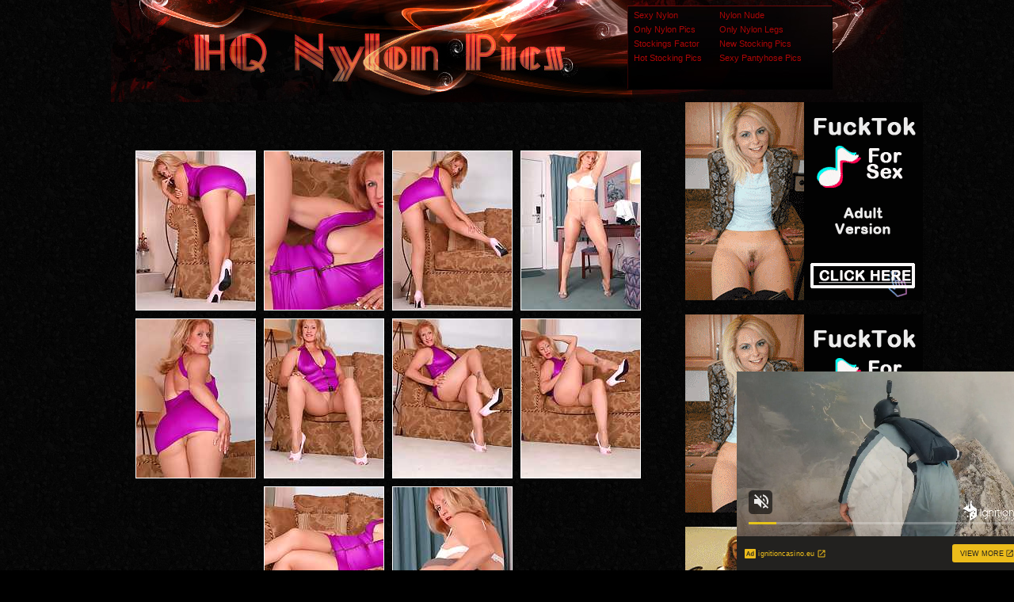

--- FILE ---
content_type: text/html; charset=UTF-8
request_url: http://www.hqnylonpics.com/pics/stockings/ae/10445/0129-10-zp/index.html
body_size: 15013
content:
<html>
<head>
<title>Hq Nylon Pictures @ Nylon stockings pics vids and links of feet sexy legs</title>
<meta http-equiv="Content-Type" content="text/html; charset=iso-8859-1">
<meta name="referrer" content="unsafe-url">
<link href="/styles.css" rel="stylesheet" type="text/css">
<base target="_blank">
</head>
<body> 
<div id="wrapper">
   <div id="header" align="center">    <div class="padd">
    <div class="htop">
        <a href="http://www.hqnylonpics.com" class="logo"></a>
		 <div class="top">
<table width="240" border="0" cellspacing="0" cellpadding="0">
  <tr>
    <td><a href="/t/out.php?id=sexy-nylon.com">Sexy Nylon </a></td>
    <td><a href="/t/out.php?id=nylonnude.com">Nylon Nude </a></td>
  </tr>
  <tr>
    <td><a href="/t/out.php?id=onlynylonpics.com">Only Nylon Pics </a></td>
    <td><a href="/t/out.php?id=onlynylonlegs.com">Only Nylon Legs </a></td>
  </tr>
  <tr>
 <tr>
    <td><a href="/t/out.php?id=stockingsfactor.com">Stockings Factor </a></td>
    <td><a href="/t/out.php?id=newstockingpics.com">New Stocking Pics </a></td>
  </tr>
  <tr>
    <td><a href="/t/out.php?id=hotstockingpics.com">Hot Stocking Pics </a></td>
    <td><a href="/t/out.php?id=sexypantyhosepics.com">Sexy Pantyhose Pics </a></td>
  </tr>
</table>  
         </div>
</div>
      </div></div>

<div class="zona1">

<div align=center>
<table>
<tr>
<td>
<div class="thumbs">
<table border="0" cellpadding="5" cellspacing="0" width="750"  align="center">
<tr> 
<td>
<div style="width: 750px; max-width: 100%; text-align: center; 	margin: 0 auto;">
<a href="http://www.newsexgirlspics.cc/pics/stockings/ae/10445/0129-10-zp/sn001.jpg"><img src="http://www.newsexgirlspics.cc/pics/stockings/ae/10445/0129-10-zp/tnsn001.jpg"  class="thumbs" style="margin:5px;"></a><a href="http://www.newsexgirlspics.cc/pics/stockings/ae/10445/0129-10-zp/sn002.jpg"><img src="http://www.newsexgirlspics.cc/pics/stockings/ae/10445/0129-10-zp/tnsn002.jpg"  class="thumbs" style="margin:5px;"></a><a href="http://www.newsexgirlspics.cc/pics/stockings/ae/10445/0129-10-zp/sn003.jpg"><img src="http://www.newsexgirlspics.cc/pics/stockings/ae/10445/0129-10-zp/tnsn003.jpg"  class="thumbs" style="margin:5px;"></a><a href="http://www.newsexgirlspics.cc/pics/stockings/ae/10445/0129-10-zp/sn004.jpg"><img src="http://www.newsexgirlspics.cc/pics/stockings/ae/10445/0129-10-zp/tnsn004.jpg"  class="thumbs" style="margin:5px;"></a><a href="http://www.newsexgirlspics.cc/pics/stockings/ae/10445/0129-10-zp/sn005.jpg"><img src="http://www.newsexgirlspics.cc/pics/stockings/ae/10445/0129-10-zp/tnsn005.jpg"  class="thumbs" style="margin:5px;"></a><a href="http://www.newsexgirlspics.cc/pics/stockings/ae/10445/0129-10-zp/sn006.jpg"><img src="http://www.newsexgirlspics.cc/pics/stockings/ae/10445/0129-10-zp/tnsn006.jpg"  class="thumbs" style="margin:5px;"></a><a href="http://www.newsexgirlspics.cc/pics/stockings/ae/10445/0129-10-zp/sn007.jpg"><img src="http://www.newsexgirlspics.cc/pics/stockings/ae/10445/0129-10-zp/tnsn007.jpg"  class="thumbs" style="margin:5px;"></a><a href="http://www.newsexgirlspics.cc/pics/stockings/ae/10445/0129-10-zp/sn008.jpg"><img src="http://www.newsexgirlspics.cc/pics/stockings/ae/10445/0129-10-zp/tnsn008.jpg"  class="thumbs" style="margin:5px;"></a><a href="http://www.newsexgirlspics.cc/pics/stockings/ae/10445/0129-10-zp/sn009.jpg"><img src="http://www.newsexgirlspics.cc/pics/stockings/ae/10445/0129-10-zp/tnsn009.jpg"  class="thumbs" style="margin:5px;"></a><a href="http://www.newsexgirlspics.cc/pics/stockings/ae/10445/0129-10-zp/sn0010.jpg"><img src="http://www.newsexgirlspics.cc/pics/stockings/ae/10445/0129-10-zp/tnsn0010.jpg"  class="thumbs" style="margin:5px;"></a></div>
</td>
</tr>
<tr> 
<td align="center" colspan="5">
<div style="font-size: 25pt;">
<a id="cat" href="http://www.adult-empire.com/rs.php?site_id=10445&wm_id=3074">Continue Free Tour Here</a>
</div>
</td>
</tr>
</table></div>
</td>
<td align="center" valign="middle">
<iframe src="//a.magsrv.com/iframe.php?idzone=5043184&size=300x250" width="300" height="250" scrolling="no" marginwidth="0" marginheight="0" frameborder="0"></iframe>
        
<br><br>
<iframe src="//a.magsrv.com/iframe.php?idzone=5043184&size=300x250" width="300" height="250" scrolling="no" marginwidth="0" marginheight="0" frameborder="0"></iframe>
        
<br><br>
<iframe src="//a.magsrv.com/iframe.php?idzone=5043184&size=300x250" width="300" height="250" scrolling="no" marginwidth="0" marginheight="0" frameborder="0"></iframe>
        
</td>
    </tr>
</table>
</div>
<script type="application/javascript" 
data-idzone="5043192" src="https://a.magsrv.com/nativeads-v2.js" 
></script>
</div>
<div id="content">
<center>
<div class="block"> 
<div id="title">
<h2>Today Nylon Pics Galleries</h2>
</div></div>
<div align="center">
<a href="/st/st.php?id=1194&x=b35e3ac5ecc07947277bf934c5d14c29&url=http://www.hqnylonpics.com/pics/stockings/onlytease2/7224-cl/index.html&p=70&var1=t1"><img src="/st/thumbs/059/FS0LJtGe4L.jpg" alt=""   border="0" width="150" height="200" class="thumbs"></a>
<a href="/st/st.php?id=1273&x=a4cd3ff200cada1dffe6f136884f9556&url=http://www.hqnylonpics.com/pics/stockings/onlytease2/1755-lf/index.html&p=70&var1=t1"><img src="/st/thumbs/530/i5aaYTwvHr.jpg" alt=""   border="0" width="150" height="200" class="thumbs"></a>
<a href="/st/st.php?id=1280&x=7f355cd9897dd531ce308d06087dbf1b&url=http://www.hqnylonpics.com/pics/stockings/onlytease2/5325-rx/index.html&p=70&var1=t1"><img src="/st/thumbs/250/LnQVfVMVT0.jpg" alt=""   border="0" width="150" height="200" class="thumbs"></a>
<a href="/st/st.php?id=1370&x=0fce162abdf3c73a971e276d3ef921a2&url=http://www.hqnylonpics.com/pics/stockings/onlytease2/1120-gu/index.html&p=70&var1=t1"><img src="/st/thumbs/779/wETHkzWfRK.jpg" alt=""   border="0" width="150" height="200" class="thumbs"></a>
<a href="/st/st.php?id=1379&x=b10bc36ce0041bfc365e6f0d76d19f36&url=http://www.hqnylonpics.com/pics/stockings/layered-nylons/1233-jc/index.html&p=70&var1=t1"><img src="/st/thumbs/333/QfXrLiJ5JG.jpg" alt=""   border="0" width="150" height="200" class="thumbs"></a>
<a href="/st/st.php?id=1419&x=b2a28ff9ee2fd80e8a03fbd27e2c0ac3&url=http://www.hqnylonpics.com/pics/stockings/layered-nylons/0713-py/index.html&p=70&var1=t1"><img src="/st/thumbs/276/rbzlEJrsct.jpg" alt=""   border="0" width="150" height="200" class="thumbs"></a>
<a href="/st/st.php?id=1430&x=74b5993c1025be918b9e84ac2f296d6f&url=http://www.hqnylonpics.com/pics/stockings/onlytease2/0987-ms/index.html&p=70&var1=t1"><img src="/st/thumbs/390/IOr2zS70Tt.jpg" alt=""   border="0" width="150" height="200" class="thumbs"></a>
<a href="/st/st.php?id=1457&x=cd33a6ae4d553f4e8969d3111946ded0&url=http://www.hqnylonpics.com/pics/stockings/onlytease2/6416-on/index.html&p=70&var1=t1"><img src="/st/thumbs/956/HvMJnNjiq1.jpg" alt=""   border="0" width="150" height="200" class="thumbs"></a>
<a href="/st/st.php?id=1582&x=c32c5ac7af1a14aebcd6e6a9b1eb321e&url=http://www.hqnylonpics.com/pics/stockings/onlytease2/9756-id/index.html&p=70&var1=t1"><img src="/st/thumbs/092/5a9usFUcMS.jpg" alt=""   border="0" width="150" height="200" class="thumbs"></a>
<a href="/st/st.php?id=1591&x=ec6a18b126d5af73d9574c5c69ad2742&url=http://www.hqnylonpics.com/pics/stockings/onlytease2/3381-rk/index.html&p=70&var1=t1"><img src="/st/thumbs/718/sTyH2sWqMG.jpg" alt=""   border="0" width="150" height="200" class="thumbs"></a>
<a href="/st/st.php?id=1610&x=1a047388a37b160a1a0e2c70f4c6ed82&url=http://www.hqnylonpics.com/pics/stockings/onlytease2/10376-sx/index.html&p=70&var1=t1"><img src="/st/thumbs/499/z224VFiGQm.jpg" alt=""   border="0" width="150" height="200" class="thumbs"></a>
<a href="/st/st.php?id=1637&x=d4c90ed95c005e34197e0e0f5d22f227&url=http://www.hqnylonpics.com/pics/stockings/art-lingerie/3421-ki/index.html&p=70&var1=t1"><img src="/st/thumbs/721/suUXURYk99.jpg" alt=""   border="0" width="150" height="200" class="thumbs"></a>
<a href="/st/st.php?id=2154&x=bca92bb3070dfbef2110c8d15af3abac&url=http://www.hqnylonpics.com/pics/stockings/nylon-angel/0649-qy/index.html&p=70&var1=t1"><img src="/st/thumbs/417/dRWWe1oGN8.jpg" alt=""   border="0" width="150" height="200" class="thumbs"></a>
<a href="/st/st.php?id=2202&x=8107576ca7e0c90fe6d702415db056f6&url=http://www.hqnylonpics.com/pics/stockings/onlytease2/10304-zv/index.html&p=70&var1=t1"><img src="/st/thumbs/436/X8PVHVnz09.jpg" alt=""   border="0" width="150" height="200" class="thumbs"></a>
<a href="/st/st.php?id=16387&x=0428f170f8785d41414c8f30b86aeca5&url=http://www.hqnylonpics.com/pics/stockings/ae/10445/0103-10-ue/index.html&p=70&var1=t1"><img src="/st/thumbs/109/F8gapYSccE.jpg" alt=""   border="0" width="150" height="200" class="thumbs"></a>
<a href="/st/st.php?id=33063&x=5875cfcbf854eaa4932422c8d4498333&url=http://www.hqnylonpics.com/pics/stockings/only-opaques/0173-ag/index.html&p=70&var1=t1"><img src="/st/thumbs/045/zyUMnrSHzc.jpg" alt=""   border="0" width="150" height="200" class="thumbs"></a>
<a href="/st/st.php?id=72618&x=21771ff658eec3dd4b5cbbdcb30805ec&url=http://www.hqnylonpics.com/pics/stockings/ae/7784/0184-10-ne/index.html&p=70&var1=t1"><img src="/st/thumbs/559/L7vNxqOKNL.jpg" alt=""   border="0" width="150" height="200" class="thumbs"></a>
<a href="/st/st.php?id=14022&x=55e4ec88187ef35303d81bf69a10dad3&url=http://www.hqnylonpics.com/pics/stockings/only-opaques/0410-zp/index.html&p=70&var1=t1"><img src="/st/thumbs/128/wk8nhSTc9o.jpg" alt=""   border="0" width="150" height="200" class="thumbs"></a>
<a href="/st/st.php?id=21534&x=2929a40e41671754b2267041641fbeae&url=http://www.hqnylonpics.com/pics/stockings/ae/7793/0201-10-rt/index.html&p=70&var1=t1"><img src="/st/thumbs/778/ZPK6ssaSxL.jpg" alt=""   border="0" width="150" height="200" class="thumbs"></a>
<a href="/st/st.php?id=67834&x=6b46739b767c18df603cdc29d2a1103b&url=http://www.hqnylonpics.com/pics/stockings/only-opaques/0822-rw/index.html&p=70&var1=t1"><img src="/st/thumbs/632/yQafzdXwVS.jpg" alt=""   border="0" width="150" height="200" class="thumbs"></a>
<a href="/st/st.php?id=65534&x=7f977c1ddbd48932e7144b5815380115&url=http://www.hqnylonpics.com/pics/stockings/only-opaques/2025-dv/index.html&p=70&var1=t1"><img src="/st/thumbs/111/E87gnN0LHc.jpg" alt=""   border="0" width="150" height="200" class="thumbs"></a>
<a href="/st/st.php?id=10211&x=56cee895cbfb4aced9bddf97e804fbf0&url=http://www.hqnylonpics.com/pics/stockings/only-opaques/1254-gz/index.html&p=70&var1=t1"><img src="/st/thumbs/790/NQPMMTF4Tv.jpg" alt=""   border="0" width="150" height="200" class="thumbs"></a>
<a href="/st/st.php?id=19213&x=ae4be5967c3bd1724b6321c27031691c&url=http://www.hqnylonpics.com/pics/stockings/ae/7793/0056-10-ya/index.html&p=70&var1=t1"><img src="/st/thumbs/987/T7kFR8akaO.jpg" alt=""   border="0" width="150" height="200" class="thumbs"></a>
<a href="/st/st.php?id=2918&x=5f84c701e0458584cdbef6c23b7ad886&url=http://www.hqnylonpics.com/pics/stockings/only-opaques/0866-ep/index.html&p=70&var1=t1"><img src="/st/thumbs/585/waUzInlJFY.jpg" alt=""   border="0" width="150" height="200" class="thumbs"></a>
<a href="/st/st.php?id=66699&x=b416ddd09b92bafdf7f6d4f47126ffb5&url=http://www.hqnylonpics.com/pics/stockings/ae/7709/0097-10-lk/index.html&p=70&var1=t1"><img src="/st/thumbs/081/csoG2PaT3i.jpg" alt=""   border="0" width="150" height="200" class="thumbs"></a>
<a href="/st/st.php?id=88613&x=ec0ac0bccc865fd365b126b82e8b01a7&url=http://www.hqnylonpics.com/pics/stockings/only-opaques/0074-cb/index.html&p=70&var1=t1"><img src="/st/thumbs/980/fcPTIZh6gM.jpg" alt=""   border="0" width="150" height="200" class="thumbs"></a>
<a href="/st/st.php?id=29815&x=c18d2d5717e7aa543705af63bd4a9bc0&url=http://www.hqnylonpics.com/pics/stockings/only-opaques/1245-ab/index.html&p=70&var1=t1"><img src="/st/thumbs/471/8E2VfrPVst.jpg" alt=""   border="0" width="150" height="200" class="thumbs"></a>
<a href="/st/st.php?id=76546&x=a8734da3b9ca89d6acab5957ff60d272&url=http://www.hqnylonpics.com/pics/stockings/ae/7793/0143-10-sc/index.html&p=70&var1=t1"><img src="/st/thumbs/868/s9WUydivp2.jpg" alt=""   border="0" width="150" height="200" class="thumbs"></a>
<a href="/st/st.php?id=67861&x=7f77f4b4424fde5f8adb6a163be902e1&url=http://www.hqnylonpics.com/pics/stockings/only-opaques/1240-al/index.html&p=70&var1=t1"><img src="/st/thumbs/326/ZSlFENcJPe.jpg" alt=""   border="0" width="150" height="200" class="thumbs"></a>
<a href="/st/st.php?id=13835&x=7fe4d095dbabd2cee00a0db624e63272&url=http://www.hqnylonpics.com/pics/stockings/ae/7784/0123-10-py/index.html&p=70&var1=t1"><img src="/st/thumbs/125/bJ17IOsnld.jpg" alt=""   border="0" width="150" height="200" class="thumbs"></a>
<a href="/st/st.php?id=3458&x=3b75fc1ccbb9002f90388954976b8af4&url=http://www.hqnylonpics.com/pics/stockings/only-opaques/0141-nt/index.html&p=70&var1=t1"><img src="/st/thumbs/689/vT3XcEgJmP.jpg" alt=""   border="0" width="150" height="200" class="thumbs"></a>
</div>
</div>
<div align=center>
<div style="font-size: 10px; font-family: Verdana, Geneva, Arial, Helvetica, sans-serif; font-weight:bold;">POWERED BY <a href="http://www.smart-scripts.com">SMART THUMBS</a></div>
</div> 
<br>
<iframe src="//a.magsrv.com/iframe.php?idzone=5043184&size=300x250" width="300" height="250" scrolling="no" marginwidth="0" marginheight="0" frameborder="0"></iframe>
        

<iframe src="//a.magsrv.com/iframe.php?idzone=5043184&size=300x250" width="300" height="250" scrolling="no" marginwidth="0" marginheight="0" frameborder="0"></iframe>
        

<iframe src="//a.magsrv.com/iframe.php?idzone=5043184&size=300x250" width="300" height="250" scrolling="no" marginwidth="0" marginheight="0" frameborder="0"></iframe>
        
</div>

<br>
</div>



</div>
<script type="application/javascript">
    var ad_idzone = "5043188",
    ad_popup_fallback = false,
    ad_popup_force = false,
    ad_chrome_enabled = true,
    ad_new_tab = false,
    ad_frequency_period = 5,
    ad_frequency_count = 1,
    ad_trigger_method = 3,
    ad_trigger_delay = 0
    ad_t_venor = false; 
</script>
<script type="application/javascript" src="https://a.pemsrv.com/popunder1000.js"></script>

<script type="application/javascript" src="https://a.magsrv.com/video-slider.js"></script>
<script type="application/javascript">
var adConfig = {
    "idzone": 5043190,
    "frequency_period": 0,
    "close_after": 5,
    "on_complete": "repeat",
    "screen_density": 25,
    "cta_enabled": 1
};
VideoSlider.init(adConfig);
</script>

 <div id="footer">
         <div class="f">   
           <div class="text" align="center">
            <div class="links">
              
            </div>  
              <div class="wr">
                </div>
             
           </div> 
          
           </div> 
               
  </div>
</body>
</html>


--- FILE ---
content_type: text/html; charset=UTF-8
request_url: https://s.magsrv.com/splash.php?native-settings=1&idzone=5043192&cookieconsent=true&&scr_info=bmF0aXZlYWRzfHwy&p=http%3A%2F%2Fwww.hqnylonpics.com%2Fpics%2Fstockings%2Fae%2F10445%2F0129-10-zp%2Findex.html
body_size: 7204
content:
{"layout":{"widgetHeaderContentHtml":"<a target=\"_blank\" href=\"https:\/\/www.exoclick.com\" rel=\"nofollow\">Powered By <span><\/span><\/a>","branding_logo":"\/\/s3t3d2y1.afcdn.net\/widget-branding-logo.png","branding_logo_hover":"\/\/s3t3d2y1.afcdn.net\/widget-branding-logo-hover.png","itemsPerRow":5,"itemsPerCol":1,"font_family":"Arial, Helvetica, Verdana, sans-serif","header_font_size":"12px","header_font_color":"#999999","widget_background_color":"transparent","widget_width":"790px","minimum_width_for_full_sized_layout":"450px","item_height":"300px","item_padding":"10px","image_height":"200px","image_width":"150px","text_margin_top":"3px","text_margin_bottom":"3px","text_margin_left":"0px","text_margin_right":"0px","title_font_size":"16px","title_font_color":"#000000","title_font_weight":"normal","title_decoration":"none","title_hover_color":"#0000FF","title_hover_font_weight":"normal","title_hover_decoration":"none","description_font_size":"14px","description_font_color":"#555555","description_font_weight":"normal","description_decoration":"none","description_hover_color":"#0055FF","description_hover_font_weight":"normal","description_hover_decoration":"none","open_in_new_window":1,"mobile_responsive_type":1,"header_is_on_top":1,"header_text_align":"right","title_enabled":0,"description_enabled":0,"image_border_size":"","image_border_color":"","text_align":"left","customcss_enabled":0,"customcss":null,"header_enabled":1,"mobile_breakpoint":450,"spacing_v":10,"spacing_h":10,"zoom":1,"mobile_rows":2,"mobile_cols":1,"use_v2_script":1,"text_enabled":1,"mobile_image_width":150,"mobile_text_box_size":90,"mobile_text_enabled":1,"mobile_text_position":"bottom","mobile_image_height":200,"delaySeconds":0,"frequency":0,"frequencyCount":0,"publisherAdType":"native-recommendation","adTriggerType":"","popTriggerMethod":"","popTriggerClasses":"","item_spacing_on_each_side":"5px","text_position":"bottom","text_box_size":"90px","widget_height":"320px","brand_enabled":1,"brand_font_size":"11px","brand_font_color":"#555555","brand_font_weight":"normal","brand_decoration":"none"},"data":[{"image":"https:\/\/s3t3d2y1.afcdn.net\/library\/475567\/ba32483a7194f30818441e660364ef1bccb9767c.jpg","optimum_image":"https:\/\/s3t3d2y1.afcdn.net\/library\/475567\/7d5996b1e99f573d7fb0abe365e5ac3820c378c5.webp","url":"https:\/\/s.magsrv.com\/click.php?d=H4sIAAAAAAAAA2VS33OiMBD.V3jxsUx.A4.2jrX1rnZOtL0nBxNQKgQkqNXJH38b8HrOdcIku_mWb7P7bcB5SJCw2G7btjYDOhyQMXwqaVP26cuqBCd3myxyufPrbT2gYzmgI4w5HhCxS8_gREJu2w2RW6JJlCHGonC7P3MBAaaRq21lWp2UKURu9_pcVLrOpenZxTFp8qTNK73KVc.LOA4xAkhW.pg2BjCzaptE7nK9gZCqUb8mL3E8eY1fJvGCcUmXc4Ti9_hQlvtiX7ZloaYcIfxRv88PTa2mYoma_fSZLuMlXlzeDvW.OJTGdEBQ0_mhUD9dTK1nrCkL1jJDKUZkf9AaNwUyF10xVl8YadQ0qH6PV_fDH8eFSauMztRrx.9yFX2qupkGtVhP1.vJTH0D3.MZmMxkfvY8f_rAI59ftBoNj.zpXonCXYglfkxJkepH_CZ9UoyXb2UYSbwgUftSPEY78rHxT8O7O.jSpdJp3zuOGMURcZ0D_TZVc_7b06DrpmnBQT5ywpm8vf4VEApT0Gt5gt7CVRd90G3jxF3MYShEm2xgPEan02lAHm5UBK_T8eHqmLbqdHJ2ksKGYRw4nAiTqHNhu9Sw5Vqln44M5LIWWRyIiLCAhYH9b0os9TFjPmHYZ9x.TYi91gs3gSNAVrDugHHG1lpKic0ERlmYBWkq14pHhEiB1kFCaJaxJFMCosm3dKhbHtTq3UAeQF5nfNXoJanX1ee56sD0LrXX1eW5qjz3kp6MY8EZDsFiHEU4gAdDYoLsFXcLf0VjDCBghFlCLO8dC0LcRP9b5JaiP41fgl7NsSvH9cJ.ZQLuI5DOplZlEQ2loGHEFBOIq1CwcE0oy7IgoYz_AdHVh_0dBAAA&cb=e2e_697492ff599962.43907273","title":"Craigslist for Sex in Columbus Tonight\ud83d\ude18\u2764\ufe0f","description":"Rich Mature Cougars in Columbus Want to Meet You Tonight\ud83d\udc49\ud83e\udd70","brand":"Rich-Mature-Cougars.com","original_url":"https:\/\/date4x.com\/im\/click.php?c=1151&key=96chtg2ch2n29f04498hqy56&src_hostname=hqnylonpics.com&variation_id=115051810&conversions_tracking=[base64].fJSIj1D.5zndDAv4IBd6lj1D.6V1Ge2lenG1Wc.2lFVWm89c1U29tNlG9k2jg.wA--&zone_id=5043192&category_id=117&cost=0.01&site_id=723558&keyword=&country=USA&tags=www,hqnylonpics,com,pics,stockings,ae,10445,0129,10,zp,index,html","image_position":"50% 50%","size":"300x300"},{"image":"https:\/\/s3t3d2y1.afcdn.net\/library\/952586\/e76d6c316012b3f1e0d910a2302fceca29b71278.jpg","optimum_image":"https:\/\/s3t3d2y1.afcdn.net\/library\/952586\/184e833615ef89d90878356ac50d97937c933ff1.webp","url":"https:\/\/s.magsrv.com\/click.php?d=H4sIAAAAAAAAA2VTW1PaQBT.[base64].0DcZEM2uJHIgN0Ub29vI3p1NiSybsyrgdRNkbzu8ieHtyleQDgX.E2Ahh3F61Titct1.u6KNfts6OCe9u9Wv66jSs3jTmNgUekf03kUTe.j.TRacZGw9ZKQaBO1.zzLi7rdl_r.12Z.9yAIgZdys2yrUs_kmlSH2S1bR2tYnR7a8pC1.7ruHKpkyzbT311MmS94tc94w2vGgNBDm.dQZaQ.5QXn5YnTSs9U8XPyeDm.O67qtDBsoef3iy554.p0vcpqpkoZz.J4uhgsZ85NtEDIa.Ob2.XNC1z74pTr6_GR31xqmTmDXFMCWeJnaetnkwyahyRcEFjV0ExAwys08ZP_doG7SYq6cT.YT_DBFiUKSoaUKx4o.98mLfOBc59y8LmwH0K0g1Ysys0VILaTOrEW8FjLGLVGAjGBUWmaxBqlTRNJYrWlzBi.NVpiNP3SDmehnFNuqcJ0aT1UkncW5GGQ14EPBXnb1OvU4zntIPROpdepxnOa8Sy2Id0RIAWHABEXJASFo6MPKLVDgDsBPqBHAF2mDZTEUakVPbX4JzqL_zy0S_LJtwthcbdghwX_rVf7..1TXR27h7ot9VGf3Y7YZDGzhgYCZQppYrYqDmQYqiCRSeJWToykfwB8AJHmWwQAAA--&cb=e2e_697492ff59bc49.23514140","title":"Turn Your Fantasies into Reality on GirlfriendGPT","description":"Blow Job or Titjob, Deepthroat or Spreading Pussy. Bring your Fantasies to life","brand":"GirlfriendGPT","original_url":"https:\/\/0iio9.rttrk.com\/68f66824fb5928d6d0045efb?sub1=120237914&sub2=hqnylonpics.com&sub3=117&sub4=7751464&sub5=USA&sub6=723558&sub7=5043192&sub8=&sub9=&sub10=xx&sub11=8&sub12=0&sub13=www,hqnylonpics,com,pics,stockings,ae,10445,0129,10,zp,index,html&sub14=https:\/\/hqnylonpics.com&ref_id=[base64].fJSIj1D.5zndDAv4IBd6lj1D.6V201lc.leu.lFl1tWc9O01Us1tF1d1k1tbg.w-&cost=0.0001","image_position":"50% 50%","size":""},{"image":"https:\/\/s3t3d2y1.afcdn.net\/library\/940460\/3b481633384e41cec8dadc0d3170e9b6ec5a3b71.jpg","optimum_image":"https:\/\/s3t3d2y1.afcdn.net\/library\/940460\/ea33f1e9509a016044abe8fc13b64964093e4c89.webp","url":"https:\/\/s.magsrv.com\/click.php?d=H4sIAAAAAAAAA2VS23KbMBD9FV78CKMrkh6dJq4Tt7Gnxo77lAEJbGJuRmC3Hn18F5xpMpMRA6s9ezmcXREKJhlzyB26rrETOp2QGTyXyyWwebUv0qzI2y7QdQneIq4MOMHaV1JgNKGzvvXjJveztNMH_5B3uZnQ.67t0wkJu0bHZTN6SGrSWGns80Rynxkt_DhB0mdKUcMTkkolIMP2yapPitwe0hayOGIUKwKALnJ97OI9OOvW_Jo_R9F8FT3Pow3jmm7XCEW7qC9Le6qrrivMaheZXzFHCL81u3XfNmYRblF7WjzRbbTFm.tL35yKvrR2BERD131hfg4xTbVkbVmwjllKMSKnvqpwWyB7rWrGmisjrVmI.vfs9W7647yxaZ3RpVmN9Ydexa1V0y5EEyaLJJkvzRdwFy3BZDYLsqf14xu.D_i1MvfTM3u8M2ExOMItLsmxpzP6oIgh3Rbr1.8SqZejSrtjr4rn6z64.[base64].dyhAeHjBVv2vZ4My3tv2PP7nINIt6qPbGZosFy6VMtMZYjHJiI5DAWoRxkfdNMKp_Ae.wlcqiQMAAA--&cb=e2e_697492ff59da41.38758652","title":"\ud83d\udc8b Lisa (41 Columbus)  \ud83d\udfe2  \"Come fuck me... at my place\"","description":"Chat with Horny Singles \ud83d\udce7","brand":"SingleFlirt","original_url":"https:\/\/www.singleflirt.com\/landing\/gn8710?ur-api-fetch-hitid=true&tpcampid=2edea9c1-5b85-4dc7-ab08-4993d5b2e897&subPublisher=5043192&clicktag=[base64].fJSIj1D.5zndDAv4IBd6lj1D.6V1m2ku3F3E92d2tV1c_G809Wk9etku9lNzg.w--&Campaign=7674844","image_position":"50% 50%","size":"300x300"},{"image":"https:\/\/s3t3d2y1.afcdn.net\/library\/953622\/663a7d7e544bc1d924effcac135f97cb84ce6ce8.jpg","optimum_image":"https:\/\/s3t3d2y1.afcdn.net\/library\/953622\/d7f93947ecd1b0e0da39f7c905afc11404e7413e.webp","url":"https:\/\/s.magsrv.com\/click.php?d=H4sIAAAAAAAAA2VS23LbOAz9Fb34MRqCdz66Tb1JvRt3asdJn3Z4dZzoZlFKUg8_vpSSaTPTgUYCDsBzQAhCIYkAJZQehqGLC7Jc4FV.Dm0Z_at90MPg.1jats6g1_Hngqysrjt9PDTXbkEuhUDCGe4Nc1a6IL0RVmvJIDBKjXFSYo0k1wbyS3lHZWA4YE64EEaasMB8jL6fuazFzEgmPPVaBokVsxoRYjzFmnPusQAO2CrBLfNBqoAxJsYgcMYr52nm0uPQdpXObV7qqvoArNre.ozChIVwrI568J.ro32apdvefb.62e2uvu1urna3lFmy3yK0u9.NddOdTlWsB7dmCMFjd78d.86t.R71p_VXst_t4fZ8N3anaqxjnBOiI9uxcv9NNV2zoX1d0YFGQgDh09g00FconpuW0u5Mce_Wov2x.v_T8t_n2.jbQDbu5m4.ez_RzFJdvxYdN2tjrjbvyIfk_W6TXRpDGb5urx_hsmTnxl0un.n1J8erCeB7uNlX1VOUMCJY_TOMEtf14NWdc2gYkNo_HsqX5cVFnlBsxzyueTJfXls7jSmjHUw__G1jphDnkCFKQOEcNq2d5pvyLoHgClNBpUgPp.Zn1Tbd0c5blEgJlJaYQklZAkwZQwJkeqdJAGIiQInT.ZMgW0qE4BQ4oCCD8N4axxTGliMjNCYhUB0cz9X4Lzk0W_Hy8lJ8SBU5VcxOHFr7dGwOsdC.AEQpKxBgld3i3BXHxvnX4mGoqyIl.k7GgDOaW0aJMqRA5IazMPD0np9M5q7fPICczPeQguf.cGJvYbrdLj_U_zE8HyrRlwuWUIlgeuWt.80Xy1ofYv88324azVvVH7XnLLJZJyQMokZpFAQwxow3ViHQUhmnwSn6C2M6TYv5AwAA&cb=e2e_697492ff59f8b8.27889774","title":"She loves daddies from United States","description":"Live Pussy Play on Cam","brand":"StripChat","original_url":"https:\/\/go.sexchatters.com\/easy?campaignId=7707db6eb5dc8df8eb7caa851f544bbd882a086ab186a9ed48f52f263677b8bf&userId=cc25b857e4ea8f8295ca033be42a666e271612c976c5ef89f2223bb01dbe9de4&autoplay=all&autoplayForce=1&affiliateClickId=[base64].fJSIj1D.5zndDAv4IBd6lj1D.6V1NVllks81u01FGtu82mmte9Wdd0tt09Vjg.wA--&sourceId=Exoclick&p1=7908010&p2=5043192&noc=1","image_position":"50% 100%","size":"300x300"},{"image":"https:\/\/s3t3d2y1.afcdn.net\/library\/953622\/22848465f2c1f585657c691791554652d599c9c7.jpg","optimum_image":"https:\/\/s3t3d2y1.afcdn.net\/library\/953622\/d18fdaa0114debf462f6f2bf92bcb92470882e95.webp","url":"https:\/\/s.magsrv.com\/click.php?d=H4sIAAAAAAAAA2VS227jOAz9Fb_ksYYoURc_ZrYt2slus9ikaedpoGuaGd9q2W0n0Mev7BY7BRY0bPKQOoeiKZXgnGEi6Wkc.7hi6xW9zs.xK6N_s096HP0QS9s1GfQ6_lqxa6ubXp.O7a1bsUspiXRGeMOdVS4ob6TVWnEIHNEYpxTVRAltIL8q71AFTgMVTEhplAkrKqboh4XLWsqN4tKj1yooWnGrCWPGI9VCCE8lCKC2ksJyH1QVKKXMGALO.Mp5zFx6Gru.1rnNS13Xn4DrbrA.ozBjIZzqkx79H_XJ_lyku8H9c3O339_8vb.72d8jt.ywI2T_uJ.atuunrqtbt.GEwI_.cTcNvduIAxmeN1_ZYX.A._PD1D_XUxPjkpA92021.2uu6dstDk2NI0bGgNDnqW1hqEk8tx1if0Y6uI3svl1__7L.8.U..i6wrbt7WM4.zjSLVD9sZC_Mxpib7QfyKfm432YXYyjD193tD7gs.bl1l.[base64]..LUOv9WPI1NXaTEP8g4CI6gsoecVCBzw1kYRPrIz6Zy1.8eQE7meygpcn_5ou9hut.tP9X_NrocKsnVRdYrCcyvvHX_8cWy0cc4vCy3m0fzXvVb7SWLbDcJDUPjmK0U5w6ClpbxSjArjNYgLf4LIqR7y_kDAAA-&cb=e2e_697492ff5a1592.20874166","title":"Hi, I\u2019m in Columbus","description":"Click to Chat","brand":"StripChat","original_url":"https:\/\/go.sexchatters.com\/easy?campaignId=7707db6eb5dc8df8eb7caa851f544bbd882a086ab186a9ed48f52f263677b8bf&userId=cc25b857e4ea8f8295ca033be42a666e271612c976c5ef89f2223bb01dbe9de4&autoplay=all&autoplayForce=1&affiliateClickId=[base64].fJSIj1D.5zndDAv4IBd6lj1D.6V1lltdm2.9Wdst1d2mfE8s9E.901c2cs1zg.wA--&sourceId=Exoclick&p1=7865534&p2=5043192&noc=1","image_position":"50% 50%","size":"300x300"}],"ext":[]}

--- FILE ---
content_type: text/xml;charset=UTF-8
request_url: http://s.magsrv.com/splash.php?idzone=5043190&cookieconsent=true
body_size: 4092
content:
<?xml version="1.0" encoding="UTF-8"?>
<VAST version="3.0">
  <Ad id="7898540">
    <InLine>
      <AdSystem>ExoClick</AdSystem>
      <AdTitle/>
      <Impression id="exotr"><![CDATA[http://s.magsrv.com/vregister.php?a=vimp&tracking_event=impression&idzone=5043190&ee4c476dfdacd2675b5f5c3aaa07b757=tsVuZ8uHLtt4cdvLpq4dPXPx64d9dlTlK8E.fPdx6dN3Lpx3dOutqayWunDNE_7rgbjYlesYecz4a6oK3F35qq5WJHM36JcI5pZ4GqtzU0muBthu1ymuCpynPz16dOXLXA3PYzHBU.5Tn06cufTnrgbqgrcz78ufXr41wN4zSuZ9eHTnx88NcDbTFbj01OGfHj31wNtMSTsQPS59_Hnx16cNcDdrFMDFcE0ufHl05dfHPv41wNzVZ9umuBtmma6pynPhrgbbctgacz4a4G2mKaYHKc.GuBuCqfPnz5a6rGc.Gu1iOxzPhu4cdc9jMcFT7lK9LFbmffhrnsZjgqfcpXasppclawzRPA1tMSTsQPSrtWU0uStYZonga3L2n2JXnF65l57GY4Kn3Kc.Oty9p9iV5xeuZeVyu6amLPjrYbXrwncz58dbs1MjFeeuBuVyu6amLPjramslrpwXmpgeglYjzRP.64G56Zm7Gq12mK3HpqcM.[base64].GuCVqZ6WCuZeSZtzPhrrcqrXkmbcz4a6XHoJpV3nJpWJHF4G8.vHt16cfGuema_BeqtiuyrPbx1wNzsU1yuU58NbUFeC7zk0rEji8DefTrw88e_fXK5Ww1ZBXgvPTNfgvXhO5m_NVXBK9rlcrYasgrwXnpmvwXbcqapgnrgmlzajmsb1sNsxzNRL2uU564JJ6XKqoJpV2I414JbWI4G16XGKppas.Wuqxnlnw11WM88.[base64].WuBtpiSdiB6VevCdzPhrprZXgltclrmpwXgbz101srwS2uS1zU4LysSOZ64nMF7WI7HF.OfDXE5gvaxHY4vyz4a4nMF7WI7HF.efDXE5gvaxHY4v0z4a4nMF7WI7HF.ufDXE5gvaxHY4v2z4a4nMF7WI7HF..fDXE5gvaxHY4v4z4a4nMF7WI7HF_OfDXE5gvaxHY4vx4Z8NbTcq9lTDzmfTlw662YG16n2G4JXl7WI7HM.GupxqaVtdlyqte1iOxzPhu4cOHHWxY1XBNKu7HNNTnw3cdbFjVcE0q7TkEefDdz1wN10sOuwNL1TWUtOZ8NbrEcbLDUS881UFcE0ufDWw2vU5TbBK8u_NVXnVukYeqpt3NTSa2o4HJa134Ja6l7KmHnM.OtqyquaRe1iOxxfjnrasqrmkXtYjscX5Z62rKq5pF7WI7HF.eeupxqaVtdmBtdqaSSCqqCaXPhu4cdcDdeE7i9lTlK8DefDXA2xVU5WvXhO5n21s2Ux567KnKV2mJ54JXs.OuypyldpieeCV5d2lyixyVrDPj06cNdlTlK7TE88Ery8blrkedrFMDFcE0uu2yyBvPj37eeXTv08d.Pbhw7.fPnr27ee_Tzyddd48urmuuCRyqtiSfPj37eeXTv08d9bU00UDjU0tTktefGA&is_vast=0&should_log=0&cb=e2e_697492fff14a95.30857487]]></Impression>
      <Error><![CDATA[http://s.magsrv.com/vregister.php?a=vview&errorcode=[ERRORCODE]&idzone=5043190&dg=7898540-USA-124258378-0-0-1-0-InLine]]></Error>
      <Creatives>
        <Creative sequence="1" id="124258378">
          <Linear skipoffset="00:00:05">
            <Duration>00:00:00.000</Duration>
            <TrackingEvents>
              <Tracking id="prog_1" event="progress" offset="00:00:10.000"><![CDATA[http://s.magsrv.com/vregister.php?a=vview&should_log=0&cb=e2e_697492fff12392.49555335&tracking_event=progress&progress=00:00:10.000&idzone=5043190&ee4c476dfdacd2675b5f5c3aaa07b757=tsVuZ8uHLtt4cdvLpq4dPXPx64d9dlTlK8E.fPdx6dN3Lpx3dOutqayWunDNE_7rgbjYlesYecz4a6oK3F35qq5WJHM36JcI5pZ4GqtzU0muBthu1ymuCpynPz16dOXLXA3PYzHBU.5Tn06cufTnrgbqgrcz78ufXr41wN4zSuZ9eHTnx88NcDbTFbj01OGfHj31wNtMSTsQPS59_Hnx16cNcDdrFMDFcE0ufHl05dfHPv41wNzVZ9umuBtmma6pynPhrgbbctgacz4a4G2mKaYHKc.GuBuCqfPnz5a6rGc.Gu1iOxzPhu4cdc9jMcFT7lK9LFbmffhrnsZjgqfcpXasppclawzRPA1tMSTsQPSrtWU0uStYZonga3L2n2JXnF65l57GY4Kn3Kc.Oty9p9iV5xeuZeVyu6amLPjrYbXrwncz58dbs1MjFeeuBuVyu6amLPjramslrpwXmpgeglYjzRP.64G56Zm7Gq12mK3HpqcM.[base64].C7blTVME9cE0ubUc1jethtmOZqJe1ynPXBJPS5VVBNKuxHGvBLaxHA2vS4xVNLVny11WM8s.Guqxnnnw11NUwT1r14TuZ66mqYJ615WJHM9dTVME9a9rlOetmma6pyle1ynPhrtpz4a4Ja3KZWI8.GuWZd2yVurPhrgbpcqnmlqgtcXjYwmsrz4a4G5LI64MZpXM.GtyRiCNeCqfPhrqapgnrXbcrYgjz7a6mqYJ617XKaoJpc.OuBthu1ymuCpyldhtevCdzPlx1wNz0zX4Z9dbDa9LlFjlVa9LlVkdefHXA3K5XdNTEvXhO5ny1wNtMSTsQPSr14TuZ8NdNbK8Etrktc1OC8DeeumtleCW1yWuanBeViRzPXE5gvaxHY4vxz4a4nMF7WI7HF.WfDXE5gvaxHY4vzz4a4nMF7WI7HF.mfDXE5gvaxHY4v1z4a4nMF7WI7HF.2fDXE5gvaxHY4v3z4a4nMF7WI7HF_GfDXE5gvaxHY4v5z4a4nMF7WI7HF.PDPhrgbrpYddgaXqmspacz4a3WI42WGol55qoK4Jpc.Gthtepym2CV5d.aqvOrdIw9VTbuamk1tRwOS1rvwS11L2VMPOZ8dbVlVc0i9rEdji_HPW1ZVXNIvaxHY4vyz1tWVVzSL2sR2OL889dTjU0ra7LlVa9rEdjmfDdw4cOOtixquCaVd2OaanPhu462LGq4JpV2nII8.G7nrqcamlbXZgbXamkkgqqgmlz4buHHXA3XhO4vZU5SvA3nw1wNsVVOVr14TuZ9tdtlkDefHv288unfp479O3bnz89unHt579PPJ113g35Z11wSOVVsST58e_bzy6d.njvrammigcamlqclrz4w--]]></Tracking>
            </TrackingEvents>
            <VideoClicks>
              <ClickThrough><![CDATA[http://s.magsrv.com/click.php?d=H4sIAAAAAAAAA2VR247aMBD9lbzwuJbH1.SRFaLspiVVCZQ.VSQOkCUXEyewRf742qGiK63G9hzNOXOxLcMo5AxbbI99r82ETidk7lbZXMpbmVVF3.UnZMq.cMHivX3qClV2Rd4jfdQTOs9LNaGztlM_Fss0XXxPl4t0zXhONyuM0.1qqBvdnPvW9CrmGMObdrFOq1hscHeOX.km3cD69nPQ52qojRkJqelqqNQ3r9HbRMWy_TX__Tz9elmbot3TRC3jO.dld9jFUosszrJFoj6R2zRxkJk92r.uXt5ghvitUbPphb08K1H5gNjQeRLSLwqAnIYhxBGBmkSnMByIWmOkqtkBXadPT9a9FUgRESZZKO3x3Pyp2kaXuUF5W1uKgDFEGCDGLRBGeEhlaDlmFCKXCdIXwFaw0Vnwh6WU.DD5VA6PFlyv1.ADFTgqGIHp2_xUNgcT7IoAMGM8wEAiB4ObDspGFe_Bsa.r4N7JGwfBGYQOMY4jkG4g1xiw_cd7Cx9qcZ.QgHDjgeVO6gder6Yf5P.NjnkIu692zm_6KGVQvTuY7jJeDFwRLwT7aHQhxCaxBc5xITMlMJNFtCNYiN2O4Wif7zMQRP0FJRkNnbMCAAA-&cb=e2e_697492fff0d470.99139626]]></ClickThrough>
            </VideoClicks>
            <MediaFiles>
              <MediaFile delivery="progressive" type="video/mp4"><![CDATA[http://u3y8v8u4.aucdn.net/library/954422/d827d4f052fcfb32776e26c12061f9483b5ed6cf.mp4]]></MediaFile>
            </MediaFiles>
            <Icons>
              <Icon>
                <IconClicks>
                  <IconClickThrough>invizibletrck.site</IconClickThrough>
                </IconClicks>
              </Icon>
            </Icons>
          </Linear>
        </Creative>
      </Creatives>
      <Extensions>
        <Extension>
          <TitleCTA>
            <MobileText>View More</MobileText>
            <PCText>View More</PCText>
            <DisplayUrl><![CDATA[ignitioncasino.eu]]></DisplayUrl>
            <Tracking><![CDATA[http://s.magsrv.com/click.php?d=H4sIAAAAAAAAA2VR247aMBD9lbzwuJbH1.SRFaLspiVVCZQ.VSQOkCUXEyewRf742qGiK63G9hzNOXOxLcMo5AxbbI99r82ETidk7lbZXMpbmVVF3.UnZMq.cMHivX3qClV2Rd4jfdQTOs9LNaGztlM_Fss0XXxPl4t0zXhONyuM0.1qqBvdnPvW9CrmGMObdrFOq1hscHeOX.km3cD69nPQ52qojRkJqelqqNQ3r9HbRMWy_TX__Tz9elmbot3TRC3jO.dld9jFUosszrJFoj6R2zRxkJk92r.uXt5ghvitUbPphb08K1H5gNjQeRLSLwqAnIYhxBGBmkSnMByIWmOkqtkBXadPT9a9FUgRESZZKO3x3Pyp2kaXuUF5W1uKgDFEGCDGLRBGeEhlaDlmFCKXCdIXwFaw0Vnwh6WU.DD5VA6PFlyv1.ADFTgqGIHp2_xUNgcT7IoAMGM8wEAiB4ObDspGFe_Bsa.r4N7JGwfBGYQOMY4jkG4g1xiw_cd7Cx9qcZ.QgHDjgeVO6gder6Yf5P.NjnkIu692zm_6KGVQvTuY7jJeDFwRLwT7aHQhxCaxBc5xITMlMJNFtCNYiN2O4Wif7zMQRP0FJRkNnbMCAAA-&cb=e2e_697492fff0d470.99139626]]></Tracking>
          </TitleCTA>
        </Extension>
      </Extensions>
    </InLine>
  </Ad>
</VAST>
